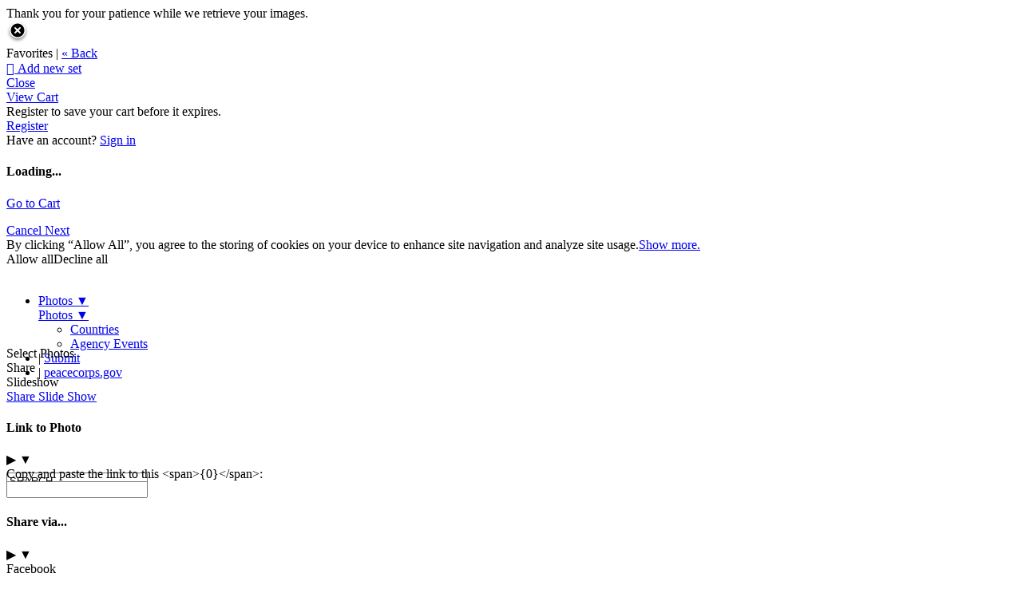

--- FILE ---
content_type: application/javascript; charset=UTF-8
request_url: https://peacecorps.zenfolio.com/cdn-cgi/challenge-platform/scripts/jsd/main.js
body_size: 4525
content:
window._cf_chl_opt={uYln4:'g'};~function(w6,E,U,V,k,c,x,K){w6=X,function(s,a,wz,w5,I,e){for(wz={s:218,a:223,I:161,e:269,J:166,L:267,v:255,Q:230,l:243,y:247,P:193,F:201},w5=X,I=s();!![];)try{if(e=parseInt(w5(wz.s))/1*(-parseInt(w5(wz.a))/2)+-parseInt(w5(wz.I))/3+parseInt(w5(wz.e))/4*(-parseInt(w5(wz.J))/5)+-parseInt(w5(wz.L))/6*(parseInt(w5(wz.v))/7)+-parseInt(w5(wz.Q))/8*(parseInt(w5(wz.l))/9)+-parseInt(w5(wz.y))/10+-parseInt(w5(wz.P))/11*(-parseInt(w5(wz.F))/12),e===a)break;else I.push(I.shift())}catch(J){I.push(I.shift())}}(N,954585),E=this||self,U=E[w6(157)],V=function(wJ,we,wW,wB,wi,w7,a,I,e){return wJ={s:232,a:262},we={s:207,a:207,I:188,e:207,J:207,L:183,v:207,Q:154,l:188,y:154,P:207},wW={s:179},wB={s:237},wi={s:179,a:154,I:200,e:270,J:259,L:200,v:270,Q:200,l:270,y:259,P:237,F:188,h:237,d:188,M:188,A:188,R:207,D:207,m:200,O:270,n:259,g:237,b:188,o:237,f:207,w0:188,w1:183},w7=w6,a=String[w7(wJ.s)],I={'h':function(J,wH){return wH={s:148,a:154},null==J?'':I.g(J,6,function(L,w8){return w8=X,w8(wH.s)[w8(wH.a)](L)})},'g':function(J,L,Q,w9,y,P,F,M,A,R,D,O,o,w0,w1,w2,w3,w4){if(w9=w7,null==J)return'';for(P={},F={},M='',A=2,R=3,D=2,O=[],o=0,w0=0,w1=0;w1<J[w9(wi.s)];w1+=1)if(w2=J[w9(wi.a)](w1),Object[w9(wi.I)][w9(wi.e)][w9(wi.J)](P,w2)||(P[w2]=R++,F[w2]=!0),w3=M+w2,Object[w9(wi.L)][w9(wi.v)][w9(wi.J)](P,w3))M=w3;else{if(Object[w9(wi.Q)][w9(wi.l)][w9(wi.y)](F,M)){if(256>M[w9(wi.P)](0)){for(y=0;y<D;o<<=1,L-1==w0?(w0=0,O[w9(wi.F)](Q(o)),o=0):w0++,y++);for(w4=M[w9(wi.h)](0),y=0;8>y;o=o<<1.69|w4&1.38,w0==L-1?(w0=0,O[w9(wi.d)](Q(o)),o=0):w0++,w4>>=1,y++);}else{for(w4=1,y=0;y<D;o=w4|o<<1,L-1==w0?(w0=0,O[w9(wi.M)](Q(o)),o=0):w0++,w4=0,y++);for(w4=M[w9(wi.h)](0),y=0;16>y;o=o<<1.32|1&w4,w0==L-1?(w0=0,O[w9(wi.A)](Q(o)),o=0):w0++,w4>>=1,y++);}A--,A==0&&(A=Math[w9(wi.R)](2,D),D++),delete F[M]}else for(w4=P[M],y=0;y<D;o=o<<1|1.22&w4,w0==L-1?(w0=0,O[w9(wi.A)](Q(o)),o=0):w0++,w4>>=1,y++);M=(A--,A==0&&(A=Math[w9(wi.D)](2,D),D++),P[w3]=R++,String(w2))}if(''!==M){if(Object[w9(wi.m)][w9(wi.O)][w9(wi.n)](F,M)){if(256>M[w9(wi.P)](0)){for(y=0;y<D;o<<=1,w0==L-1?(w0=0,O[w9(wi.d)](Q(o)),o=0):w0++,y++);for(w4=M[w9(wi.g)](0),y=0;8>y;o=o<<1|1&w4,L-1==w0?(w0=0,O[w9(wi.A)](Q(o)),o=0):w0++,w4>>=1,y++);}else{for(w4=1,y=0;y<D;o=w4|o<<1,L-1==w0?(w0=0,O[w9(wi.b)](Q(o)),o=0):w0++,w4=0,y++);for(w4=M[w9(wi.o)](0),y=0;16>y;o=1&w4|o<<1.62,L-1==w0?(w0=0,O[w9(wi.b)](Q(o)),o=0):w0++,w4>>=1,y++);}A--,A==0&&(A=Math[w9(wi.f)](2,D),D++),delete F[M]}else for(w4=P[M],y=0;y<D;o=o<<1.09|1&w4,w0==L-1?(w0=0,O[w9(wi.d)](Q(o)),o=0):w0++,w4>>=1,y++);A--,A==0&&D++}for(w4=2,y=0;y<D;o=o<<1.59|w4&1,L-1==w0?(w0=0,O[w9(wi.w0)](Q(o)),o=0):w0++,w4>>=1,y++);for(;;)if(o<<=1,L-1==w0){O[w9(wi.M)](Q(o));break}else w0++;return O[w9(wi.w1)]('')},'j':function(J,ww){return ww=w7,J==null?'':J==''?null:I.i(J[ww(wW.s)],32768,function(L,wN){return wN=ww,J[wN(wB.s)](L)})},'i':function(J,L,Q,wr,y,P,F,M,A,R,D,O,o,w0,w1,w2,w4,w3){for(wr=w7,y=[],P=4,F=4,M=3,A=[],O=Q(0),o=L,w0=1,R=0;3>R;y[R]=R,R+=1);for(w1=0,w2=Math[wr(we.s)](2,2),D=1;w2!=D;w3=O&o,o>>=1,o==0&&(o=L,O=Q(w0++)),w1|=D*(0<w3?1:0),D<<=1);switch(w1){case 0:for(w1=0,w2=Math[wr(we.s)](2,8),D=1;w2!=D;w3=o&O,o>>=1,0==o&&(o=L,O=Q(w0++)),w1|=D*(0<w3?1:0),D<<=1);w4=a(w1);break;case 1:for(w1=0,w2=Math[wr(we.a)](2,16),D=1;D!=w2;w3=o&O,o>>=1,0==o&&(o=L,O=Q(w0++)),w1|=(0<w3?1:0)*D,D<<=1);w4=a(w1);break;case 2:return''}for(R=y[3]=w4,A[wr(we.I)](w4);;){if(w0>J)return'';for(w1=0,w2=Math[wr(we.a)](2,M),D=1;D!=w2;w3=O&o,o>>=1,o==0&&(o=L,O=Q(w0++)),w1|=(0<w3?1:0)*D,D<<=1);switch(w4=w1){case 0:for(w1=0,w2=Math[wr(we.e)](2,8),D=1;w2!=D;w3=o&O,o>>=1,o==0&&(o=L,O=Q(w0++)),w1|=(0<w3?1:0)*D,D<<=1);y[F++]=a(w1),w4=F-1,P--;break;case 1:for(w1=0,w2=Math[wr(we.J)](2,16),D=1;w2!=D;w3=O&o,o>>=1,0==o&&(o=L,O=Q(w0++)),w1|=D*(0<w3?1:0),D<<=1);y[F++]=a(w1),w4=F-1,P--;break;case 2:return A[wr(we.L)]('')}if(P==0&&(P=Math[wr(we.v)](2,M),M++),y[w4])w4=y[w4];else if(F===w4)w4=R+R[wr(we.Q)](0);else return null;A[wr(we.l)](w4),y[F++]=R+w4[wr(we.y)](0),P--,R=w4,P==0&&(P=Math[wr(we.P)](2,M),M++)}}},e={},e[w7(wJ.a)]=I.h,e}(),k={},k[w6(217)]='o',k[w6(214)]='s',k[w6(219)]='u',k[w6(248)]='z',k[w6(165)]='n',k[w6(215)]='I',k[w6(210)]='b',c=k,E[w6(226)]=function(s,I,J,L,wF,wP,wy,wp,y,P,F,h,M,A){if(wF={s:171,a:197,I:163,e:197,J:245,L:263,v:181,Q:181,l:169,y:221,P:179,F:194,h:222},wP={s:149,a:179,I:264},wy={s:200,a:270,I:259,e:188},wp=w6,I===null||I===void 0)return L;for(y=G(I),s[wp(wF.s)][wp(wF.a)]&&(y=y[wp(wF.I)](s[wp(wF.s)][wp(wF.e)](I))),y=s[wp(wF.J)][wp(wF.L)]&&s[wp(wF.v)]?s[wp(wF.J)][wp(wF.L)](new s[(wp(wF.Q))](y)):function(R,wI,D){for(wI=wp,R[wI(wP.s)](),D=0;D<R[wI(wP.a)];R[D]===R[D+1]?R[wI(wP.I)](D+1,1):D+=1);return R}(y),P='nAsAaAb'.split('A'),P=P[wp(wF.l)][wp(wF.y)](P),F=0;F<y[wp(wF.P)];h=y[F],M=Z(s,I,h),P(M)?(A='s'===M&&!s[wp(wF.F)](I[h]),wp(wF.h)===J+h?Q(J+h,M):A||Q(J+h,I[h])):Q(J+h,M),F++);return L;function Q(R,D,wa){wa=X,Object[wa(wy.s)][wa(wy.a)][wa(wy.I)](L,D)||(L[D]=[]),L[D][wa(wy.e)](R)}},x=w6(252)[w6(227)](';'),K=x[w6(169)][w6(221)](x),E[w6(153)]=function(s,I,wd,wE,J,L,v,Q){for(wd={s:208,a:179,I:185,e:188,J:173},wE=w6,J=Object[wE(wd.s)](I),L=0;L<J[wE(wd.a)];L++)if(v=J[L],'f'===v&&(v='N'),s[v]){for(Q=0;Q<I[J[L]][wE(wd.a)];-1===s[v][wE(wd.I)](I[J[L]][Q])&&(K(I[J[L]][Q])||s[v][wE(wd.e)]('o.'+I[J[L]][Q])),Q++);}else s[v]=I[J[L]][wE(wd.J)](function(y){return'o.'+y})},B();function B(N2,N1,wf,wK,s,a,I,e,J){if(N2={s:251,a:177,I:151,e:164,J:168,L:168,v:236,Q:253,l:253},N1={s:151,a:164,I:253},wf={s:174},wK=w6,s=E[wK(N2.s)],!s)return;if(!H())return;(a=![],I=s[wK(N2.a)]===!![],e=function(wq,L){if(wq=wK,!a){if(a=!![],!H())return;L=S(),T(L.r,function(v){W(s,v)}),L.e&&i(wq(wf.s),L.e)}},U[wK(N2.I)]!==wK(N2.e))?e():E[wK(N2.J)]?U[wK(N2.L)](wK(N2.v),e):(J=U[wK(N2.Q)]||function(){},U[wK(N2.l)]=function(wS){wS=wK,J(),U[wS(N1.s)]!==wS(N1.a)&&(U[wS(N1.I)]=J,e())})}function Y(s,I,wL,wX){return wL={s:211,a:211,I:200,e:186,J:259,L:185,v:242},wX=w6,I instanceof s[wX(wL.s)]&&0<s[wX(wL.a)][wX(wL.I)][wX(wL.e)][wX(wL.J)](I)[wX(wL.L)](wX(wL.v))}function z(wR,wk,s){return wR={s:251,a:202},wk=w6,s=E[wk(wR.s)],Math[wk(wR.a)](+atob(s.t))}function N(N4){return N4='XMLHttpRequest,kuIdX1,charAt,send,_cf_chl_opt,document,now,appendChild,stringify,3919182nIIiyQ,cloudflare-invisible,concat,loading,number,5vqUfIz,getPrototypeOf,addEventListener,includes,/invisible/jsd,Object,status,map,error on cf_chl_props,http-code:,/jsd/oneshot/d39f91d70ce1/0.39843405037285196:1766701536:yy8sYXwDDTaDtOpSBBH66bMrAmld_u5nxnfv5opv5YA/,api,tabIndex,length,event,Set,TbVa1,join,chlApiUrl,indexOf,toString,/cdn-cgi/challenge-platform/h/,push,catch,timeout,navigator,chctx,187RLOJFl,isNaN,chlApiClientVersion,open,getOwnPropertyNames,sid,body,prototype,4201152sZscxe,floor,display: none,/b/ov1/0.39843405037285196:1766701536:yy8sYXwDDTaDtOpSBBH66bMrAmld_u5nxnfv5opv5YA/,msg,isArray,pow,keys,postMessage,boolean,Function,contentWindow,onerror,string,bigint,parent,object,1ZNWJPU,undefined,function,bind,d.cookie,427274BVNdQR,gwUy0,random,mlwE4,split,location,href,381608SAhMzP,jsd,fromCharCode,onload,chlApiSitekey,chlApiRumWidgetAgeMs,DOMContentLoaded,charCodeAt,log,removeChild,source,detail,[native code],180yAoQEJ,clientInformation,Array,contentDocument,10184360EsgMVC,symbol,style,success,__CF$cv$params,_cf_chl_opt;mhsH6;xkyRk9;FTrD2;leJV9;BCMtt1;sNHpA9;GKPzo4;AdbX0;REiSI4;xriGD7;jwjCc3;agiDh2;MQCkM2;mlwE4;kuIdX1;aLEay4;cThi2,onreadystatechange,xhr-error,7yIDXSO,iframe,createElement,errorInfoObject,call,error,kgZMo4,vZFiZBpKk,from,splice,ontimeout,uYln4,2912394LacQkt,HkTQ2,4076644naTeHB,hasOwnProperty,cKTo4iWQIXenrBuf+3Sy5a9PZmH0EwdRkVJD$g7s18OG6U-zMY2vLbjNpAtqlFCxh,sort,POST,readyState'.split(','),N=function(){return N4},N()}function H(wD,wu,s,a,I){return wD={s:202,a:158},wu=w6,s=3600,a=z(),I=Math[wu(wD.s)](Date[wu(wD.a)]()/1e3),I-a>s?![]:!![]}function j(s,wA,wV){return wA={s:225},wV=w6,Math[wV(wA.s)]()<s}function i(J,L,wb,wx,v,Q,l,y,P,F,h,d){if(wb={s:205,a:260,I:251,e:187,J:156,L:266,v:204,Q:170,l:152,y:196,P:150,F:190,h:265,d:234,M:224,A:184,R:156,D:182,m:235,O:261,n:195,g:156,b:268,o:258,f:192,w0:240,w1:231,w2:155,w3:262},wx=w6,!j(.01))return![];Q=(v={},v[wx(wb.s)]=J,v[wx(wb.a)]=L,v);try{l=E[wx(wb.I)],y=wx(wb.e)+E[wx(wb.J)][wx(wb.L)]+wx(wb.v)+l.r+wx(wb.Q),P=new E[(wx(wb.l))](),P[wx(wb.y)](wx(wb.P),y),P[wx(wb.F)]=2500,P[wx(wb.h)]=function(){},F={},F[wx(wb.d)]=E[wx(wb.J)][wx(wb.M)],F[wx(wb.A)]=E[wx(wb.R)][wx(wb.D)],F[wx(wb.m)]=E[wx(wb.J)][wx(wb.O)],F[wx(wb.n)]=E[wx(wb.g)][wx(wb.b)],h=F,d={},d[wx(wb.o)]=Q,d[wx(wb.f)]=h,d[wx(wb.w0)]=wx(wb.w1),P[wx(wb.w2)](V[wx(wb.w3)](d))}catch(M){}}function S(wM,wU,I,J,L,v,Q){wU=(wM={s:257,a:256,I:249,e:203,J:178,L:199,v:159,Q:212,l:244,y:191,P:246,F:239},w6);try{return I=U[wU(wM.s)](wU(wM.a)),I[wU(wM.I)]=wU(wM.e),I[wU(wM.J)]='-1',U[wU(wM.L)][wU(wM.v)](I),J=I[wU(wM.Q)],L={},L=mlwE4(J,J,'',L),L=mlwE4(J,J[wU(wM.l)]||J[wU(wM.y)],'n.',L),L=mlwE4(J,I[wU(wM.P)],'d.',L),U[wU(wM.L)][wU(wM.F)](I),v={},v.r=L,v.e=null,v}catch(l){return Q={},Q.r={},Q.e=l,Q}}function Z(s,I,e,wQ,ws,J){ws=(wQ={s:189,a:245,I:206,e:220},w6);try{return I[e][ws(wQ.s)](function(){}),'p'}catch(L){}try{if(null==I[e])return I[e]===void 0?'u':'x'}catch(v){return'i'}return s[ws(wQ.a)][ws(wQ.I)](I[e])?'a':I[e]===s[ws(wQ.a)]?'C':!0===I[e]?'T':!1===I[e]?'F':(J=typeof I[e],ws(wQ.e)==J?Y(s,I[e])?'N':'f':c[J]||'?')}function X(w,r,s){return s=N(),X=function(C,a,p){return C=C-148,p=s[C],p},X(w,r)}function T(s,a,wg,wn,wO,wm,wc,I,e,J){wg={s:251,a:238,I:156,e:152,J:196,L:150,v:187,Q:156,l:266,y:176,P:177,F:190,h:265,d:233,M:213,A:228,R:228,D:229,m:229,O:177,n:155,g:262,b:160},wn={s:254},wO={s:172,a:250,I:175,e:172},wm={s:190},wc=w6,I=E[wc(wg.s)],console[wc(wg.a)](E[wc(wg.I)]),e=new E[(wc(wg.e))](),e[wc(wg.J)](wc(wg.L),wc(wg.v)+E[wc(wg.Q)][wc(wg.l)]+wc(wg.y)+I.r),I[wc(wg.P)]&&(e[wc(wg.F)]=5e3,e[wc(wg.h)]=function(wY){wY=wc,a(wY(wm.s))}),e[wc(wg.d)]=function(wZ){wZ=wc,e[wZ(wO.s)]>=200&&e[wZ(wO.s)]<300?a(wZ(wO.a)):a(wZ(wO.I)+e[wZ(wO.e)])},e[wc(wg.M)]=function(wG){wG=wc,a(wG(wn.s))},J={'t':z(),'lhr':U[wc(wg.A)]&&U[wc(wg.R)][wc(wg.D)]?U[wc(wg.A)][wc(wg.m)]:'','api':I[wc(wg.O)]?!![]:![],'payload':s},e[wc(wg.n)](V[wc(wg.g)](JSON[wc(wg.b)](J)))}function G(s,wl,wC,I){for(wl={s:163,a:208,I:167},wC=w6,I=[];null!==s;I=I[wC(wl.s)](Object[wC(wl.a)](s)),s=Object[wC(wl.I)](s));return I}function W(I,e,N3,wj,J,L,v){if(N3={s:162,a:177,I:250,e:240,J:198,L:180,v:250,Q:216,l:209,y:198,P:260,F:241,h:216,d:209},wj=w6,J=wj(N3.s),!I[wj(N3.a)])return;e===wj(N3.I)?(L={},L[wj(N3.e)]=J,L[wj(N3.J)]=I.r,L[wj(N3.L)]=wj(N3.v),E[wj(N3.Q)][wj(N3.l)](L,'*')):(v={},v[wj(N3.e)]=J,v[wj(N3.y)]=I.r,v[wj(N3.L)]=wj(N3.P),v[wj(N3.F)]=e,E[wj(N3.h)][wj(N3.d)](v,'*'))}}()